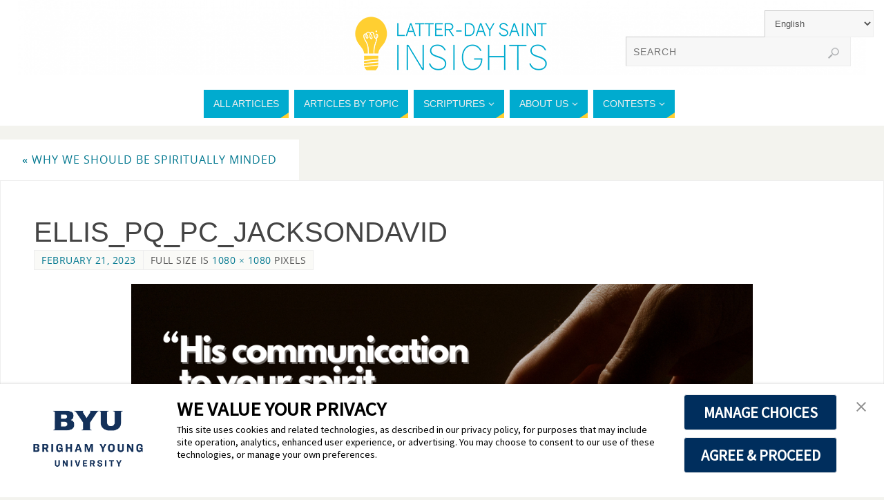

--- FILE ---
content_type: text/html; charset=UTF-8
request_url: https://latterdaysaintinsights.byu.edu/en/why-we-should-be-spiritually-minded/ellis_pq_pc_jacksondavid-2/
body_size: 17532
content:
<!DOCTYPE html>
<html lang="en-US">
<head>
<meta name="viewport" content="width=device-width, user-scalable=yes, initial-scale=1.0, minimum-scale=1.0, maximum-scale=3.0">
<meta http-equiv="Content-Type" content="text/html; charset=UTF-8" />
<link rel="profile" href="http://gmpg.org/xfn/11" />
<link rel="pingback" href="https://latterdaysaintinsights.byu.edu/xmlrpc.php" />
<meta name='robots' content='index, follow, max-image-preview:large, max-snippet:-1, max-video-preview:-1' />

	<!-- This site is optimized with the Yoast SEO plugin v26.8 - https://yoast.com/product/yoast-seo-wordpress/ -->
	<title>Ellis_PQ_PC_JacksonDavid - Latter-day Saint Insights</title>
	<link rel="canonical" href="https://latterdaysaintinsights.byu.edu/wp-content/uploads/2023/02/Ellis_PQ_PC_JacksonDavid-1.png" />
	<meta property="og:locale" content="en_US" />
	<meta property="og:type" content="article" />
	<meta property="og:title" content="Ellis_PQ_PC_JacksonDavid - Latter-day Saint Insights" />
	<meta property="og:description" content="PHOTO BY JACKSON DAVID-1" />
	<meta property="og:url" content="https://latterdaysaintinsights.byu.edu/wp-content/uploads/2023/02/Ellis_PQ_PC_JacksonDavid-1.png" />
	<meta property="og:site_name" content="Latter-day Saint Insights" />
	<meta property="article:publisher" content="https://www.facebook.com/Mormon-Insights-341941049321607/" />
	<meta property="article:modified_time" content="2023-02-21T19:22:22+00:00" />
	<meta property="og:image" content="https://latterdaysaintinsights.byu.edu/en/why-we-should-be-spiritually-minded/ellis_pq_pc_jacksondavid-2" />
	<meta property="og:image:width" content="1080" />
	<meta property="og:image:height" content="1080" />
	<meta property="og:image:type" content="image/png" />
	<script type="application/ld+json" class="yoast-schema-graph">{"@context":"https://schema.org","@graph":[{"@type":"WebPage","@id":"https://latterdaysaintinsights.byu.edu/wp-content/uploads/2023/02/Ellis_PQ_PC_JacksonDavid-1.png","url":"https://latterdaysaintinsights.byu.edu/wp-content/uploads/2023/02/Ellis_PQ_PC_JacksonDavid-1.png","name":"Ellis_PQ_PC_JacksonDavid - Latter-day Saint Insights","isPartOf":{"@id":"https://latterdaysaintinsights.byu.edu/en/#website"},"primaryImageOfPage":{"@id":"https://latterdaysaintinsights.byu.edu/wp-content/uploads/2023/02/Ellis_PQ_PC_JacksonDavid-1.png#primaryimage"},"image":{"@id":"https://latterdaysaintinsights.byu.edu/wp-content/uploads/2023/02/Ellis_PQ_PC_JacksonDavid-1.png#primaryimage"},"thumbnailUrl":"https://latterdaysaintinsights.byu.edu/wp-content/uploads/2023/02/Ellis_PQ_PC_JacksonDavid-1.png","datePublished":"2023-02-21T19:21:26+00:00","dateModified":"2023-02-21T19:22:22+00:00","breadcrumb":{"@id":"https://latterdaysaintinsights.byu.edu/wp-content/uploads/2023/02/Ellis_PQ_PC_JacksonDavid-1.png#breadcrumb"},"inLanguage":"en-US","potentialAction":[{"@type":"ReadAction","target":["https://latterdaysaintinsights.byu.edu/wp-content/uploads/2023/02/Ellis_PQ_PC_JacksonDavid-1.png"]}]},{"@type":"ImageObject","inLanguage":"en-US","@id":"https://latterdaysaintinsights.byu.edu/wp-content/uploads/2023/02/Ellis_PQ_PC_JacksonDavid-1.png#primaryimage","url":"https://latterdaysaintinsights.byu.edu/wp-content/uploads/2023/02/Ellis_PQ_PC_JacksonDavid-1.png","contentUrl":"https://latterdaysaintinsights.byu.edu/wp-content/uploads/2023/02/Ellis_PQ_PC_JacksonDavid-1.png"},{"@type":"BreadcrumbList","@id":"https://latterdaysaintinsights.byu.edu/wp-content/uploads/2023/02/Ellis_PQ_PC_JacksonDavid-1.png#breadcrumb","itemListElement":[{"@type":"ListItem","position":1,"name":"Página de inicio","item":"https://latterdaysaintinsights.byu.edu/en/"},{"@type":"ListItem","position":2,"name":"Why We Should Be Spiritually Minded","item":"https://latterdaysaintinsights.byu.edu/en/why-we-should-be-spiritually-minded/"},{"@type":"ListItem","position":3,"name":"Ellis_PQ_PC_JacksonDavid"}]},{"@type":"WebSite","@id":"https://latterdaysaintinsights.byu.edu/en/#website","url":"https://latterdaysaintinsights.byu.edu/en/","name":"Latter-day Saint Insights","description":"Need a lightbulb moment?","potentialAction":[{"@type":"SearchAction","target":{"@type":"EntryPoint","urlTemplate":"https://latterdaysaintinsights.byu.edu/en/?s={search_term_string}"},"query-input":{"@type":"PropertyValueSpecification","valueRequired":true,"valueName":"search_term_string"}}],"inLanguage":"en-US"}]}</script>
	<!-- / Yoast SEO plugin. -->


<link rel='dns-prefetch' href='//secure.gravatar.com' />
<link rel='dns-prefetch' href='//stats.wp.com' />
<link rel='dns-prefetch' href='//v0.wordpress.com' />
<link rel="alternate" type="application/rss+xml" title="Latter-day Saint Insights &raquo; Feed" href="https://latterdaysaintinsights.byu.edu/en/feed/" />
<link rel="alternate" type="application/rss+xml" title="Latter-day Saint Insights &raquo; Comments Feed" href="https://latterdaysaintinsights.byu.edu/en/comments/feed/" />
<link rel="alternate" type="application/rss+xml" title="Latter-day Saint Insights &raquo; Ellis_PQ_PC_JacksonDavid Comments Feed" href="https://latterdaysaintinsights.byu.edu/en/why-we-should-be-spiritually-minded/ellis_pq_pc_jacksondavid-2/feed/" />
<link rel="alternate" title="oEmbed (JSON)" type="application/json+oembed" href="https://latterdaysaintinsights.byu.edu/wp-json/oembed/1.0/embed?url=https%3A%2F%2Flatterdaysaintinsights.byu.edu%2Fen%2Fwhy-we-should-be-spiritually-minded%2Fellis_pq_pc_jacksondavid-2%2F&#038;lang=en" />
<link rel="alternate" title="oEmbed (XML)" type="text/xml+oembed" href="https://latterdaysaintinsights.byu.edu/wp-json/oembed/1.0/embed?url=https%3A%2F%2Flatterdaysaintinsights.byu.edu%2Fen%2Fwhy-we-should-be-spiritually-minded%2Fellis_pq_pc_jacksondavid-2%2F&#038;format=xml&#038;lang=en" />
		<!-- This site uses the Google Analytics by ExactMetrics plugin v8.11.1 - Using Analytics tracking - https://www.exactmetrics.com/ -->
							<script src="//www.googletagmanager.com/gtag/js?id=G-95LVH2923N"  data-cfasync="false" data-wpfc-render="false" type="text/javascript" async></script>
			<script data-cfasync="false" data-wpfc-render="false" type="text/javascript">
				var em_version = '8.11.1';
				var em_track_user = true;
				var em_no_track_reason = '';
								var ExactMetricsDefaultLocations = {"page_location":"https:\/\/latterdaysaintinsights.byu.edu\/en\/why-we-should-be-spiritually-minded\/ellis_pq_pc_jacksondavid-2\/"};
								if ( typeof ExactMetricsPrivacyGuardFilter === 'function' ) {
					var ExactMetricsLocations = (typeof ExactMetricsExcludeQuery === 'object') ? ExactMetricsPrivacyGuardFilter( ExactMetricsExcludeQuery ) : ExactMetricsPrivacyGuardFilter( ExactMetricsDefaultLocations );
				} else {
					var ExactMetricsLocations = (typeof ExactMetricsExcludeQuery === 'object') ? ExactMetricsExcludeQuery : ExactMetricsDefaultLocations;
				}

								var disableStrs = [
										'ga-disable-G-95LVH2923N',
									];

				/* Function to detect opted out users */
				function __gtagTrackerIsOptedOut() {
					for (var index = 0; index < disableStrs.length; index++) {
						if (document.cookie.indexOf(disableStrs[index] + '=true') > -1) {
							return true;
						}
					}

					return false;
				}

				/* Disable tracking if the opt-out cookie exists. */
				if (__gtagTrackerIsOptedOut()) {
					for (var index = 0; index < disableStrs.length; index++) {
						window[disableStrs[index]] = true;
					}
				}

				/* Opt-out function */
				function __gtagTrackerOptout() {
					for (var index = 0; index < disableStrs.length; index++) {
						document.cookie = disableStrs[index] + '=true; expires=Thu, 31 Dec 2099 23:59:59 UTC; path=/';
						window[disableStrs[index]] = true;
					}
				}

				if ('undefined' === typeof gaOptout) {
					function gaOptout() {
						__gtagTrackerOptout();
					}
				}
								window.dataLayer = window.dataLayer || [];

				window.ExactMetricsDualTracker = {
					helpers: {},
					trackers: {},
				};
				if (em_track_user) {
					function __gtagDataLayer() {
						dataLayer.push(arguments);
					}

					function __gtagTracker(type, name, parameters) {
						if (!parameters) {
							parameters = {};
						}

						if (parameters.send_to) {
							__gtagDataLayer.apply(null, arguments);
							return;
						}

						if (type === 'event') {
														parameters.send_to = exactmetrics_frontend.v4_id;
							var hookName = name;
							if (typeof parameters['event_category'] !== 'undefined') {
								hookName = parameters['event_category'] + ':' + name;
							}

							if (typeof ExactMetricsDualTracker.trackers[hookName] !== 'undefined') {
								ExactMetricsDualTracker.trackers[hookName](parameters);
							} else {
								__gtagDataLayer('event', name, parameters);
							}
							
						} else {
							__gtagDataLayer.apply(null, arguments);
						}
					}

					__gtagTracker('js', new Date());
					__gtagTracker('set', {
						'developer_id.dNDMyYj': true,
											});
					if ( ExactMetricsLocations.page_location ) {
						__gtagTracker('set', ExactMetricsLocations);
					}
										__gtagTracker('config', 'G-95LVH2923N', {"forceSSL":"true"} );
										window.gtag = __gtagTracker;										(function () {
						/* https://developers.google.com/analytics/devguides/collection/analyticsjs/ */
						/* ga and __gaTracker compatibility shim. */
						var noopfn = function () {
							return null;
						};
						var newtracker = function () {
							return new Tracker();
						};
						var Tracker = function () {
							return null;
						};
						var p = Tracker.prototype;
						p.get = noopfn;
						p.set = noopfn;
						p.send = function () {
							var args = Array.prototype.slice.call(arguments);
							args.unshift('send');
							__gaTracker.apply(null, args);
						};
						var __gaTracker = function () {
							var len = arguments.length;
							if (len === 0) {
								return;
							}
							var f = arguments[len - 1];
							if (typeof f !== 'object' || f === null || typeof f.hitCallback !== 'function') {
								if ('send' === arguments[0]) {
									var hitConverted, hitObject = false, action;
									if ('event' === arguments[1]) {
										if ('undefined' !== typeof arguments[3]) {
											hitObject = {
												'eventAction': arguments[3],
												'eventCategory': arguments[2],
												'eventLabel': arguments[4],
												'value': arguments[5] ? arguments[5] : 1,
											}
										}
									}
									if ('pageview' === arguments[1]) {
										if ('undefined' !== typeof arguments[2]) {
											hitObject = {
												'eventAction': 'page_view',
												'page_path': arguments[2],
											}
										}
									}
									if (typeof arguments[2] === 'object') {
										hitObject = arguments[2];
									}
									if (typeof arguments[5] === 'object') {
										Object.assign(hitObject, arguments[5]);
									}
									if ('undefined' !== typeof arguments[1].hitType) {
										hitObject = arguments[1];
										if ('pageview' === hitObject.hitType) {
											hitObject.eventAction = 'page_view';
										}
									}
									if (hitObject) {
										action = 'timing' === arguments[1].hitType ? 'timing_complete' : hitObject.eventAction;
										hitConverted = mapArgs(hitObject);
										__gtagTracker('event', action, hitConverted);
									}
								}
								return;
							}

							function mapArgs(args) {
								var arg, hit = {};
								var gaMap = {
									'eventCategory': 'event_category',
									'eventAction': 'event_action',
									'eventLabel': 'event_label',
									'eventValue': 'event_value',
									'nonInteraction': 'non_interaction',
									'timingCategory': 'event_category',
									'timingVar': 'name',
									'timingValue': 'value',
									'timingLabel': 'event_label',
									'page': 'page_path',
									'location': 'page_location',
									'title': 'page_title',
									'referrer' : 'page_referrer',
								};
								for (arg in args) {
																		if (!(!args.hasOwnProperty(arg) || !gaMap.hasOwnProperty(arg))) {
										hit[gaMap[arg]] = args[arg];
									} else {
										hit[arg] = args[arg];
									}
								}
								return hit;
							}

							try {
								f.hitCallback();
							} catch (ex) {
							}
						};
						__gaTracker.create = newtracker;
						__gaTracker.getByName = newtracker;
						__gaTracker.getAll = function () {
							return [];
						};
						__gaTracker.remove = noopfn;
						__gaTracker.loaded = true;
						window['__gaTracker'] = __gaTracker;
					})();
									} else {
										console.log("");
					(function () {
						function __gtagTracker() {
							return null;
						}

						window['__gtagTracker'] = __gtagTracker;
						window['gtag'] = __gtagTracker;
					})();
									}
			</script>
							<!-- / Google Analytics by ExactMetrics -->
				<!-- This site uses the Google Analytics by MonsterInsights plugin v9.11.1 - Using Analytics tracking - https://www.monsterinsights.com/ -->
							<script src="//www.googletagmanager.com/gtag/js?id=G-0RZ7JS6E87"  data-cfasync="false" data-wpfc-render="false" type="text/javascript" async></script>
			<script data-cfasync="false" data-wpfc-render="false" type="text/javascript">
				var mi_version = '9.11.1';
				var mi_track_user = true;
				var mi_no_track_reason = '';
								var MonsterInsightsDefaultLocations = {"page_location":"https:\/\/latterdaysaintinsights.byu.edu\/en\/why-we-should-be-spiritually-minded\/ellis_pq_pc_jacksondavid-2\/"};
								if ( typeof MonsterInsightsPrivacyGuardFilter === 'function' ) {
					var MonsterInsightsLocations = (typeof MonsterInsightsExcludeQuery === 'object') ? MonsterInsightsPrivacyGuardFilter( MonsterInsightsExcludeQuery ) : MonsterInsightsPrivacyGuardFilter( MonsterInsightsDefaultLocations );
				} else {
					var MonsterInsightsLocations = (typeof MonsterInsightsExcludeQuery === 'object') ? MonsterInsightsExcludeQuery : MonsterInsightsDefaultLocations;
				}

								var disableStrs = [
										'ga-disable-G-0RZ7JS6E87',
									];

				/* Function to detect opted out users */
				function __gtagTrackerIsOptedOut() {
					for (var index = 0; index < disableStrs.length; index++) {
						if (document.cookie.indexOf(disableStrs[index] + '=true') > -1) {
							return true;
						}
					}

					return false;
				}

				/* Disable tracking if the opt-out cookie exists. */
				if (__gtagTrackerIsOptedOut()) {
					for (var index = 0; index < disableStrs.length; index++) {
						window[disableStrs[index]] = true;
					}
				}

				/* Opt-out function */
				function __gtagTrackerOptout() {
					for (var index = 0; index < disableStrs.length; index++) {
						document.cookie = disableStrs[index] + '=true; expires=Thu, 31 Dec 2099 23:59:59 UTC; path=/';
						window[disableStrs[index]] = true;
					}
				}

				if ('undefined' === typeof gaOptout) {
					function gaOptout() {
						__gtagTrackerOptout();
					}
				}
								window.dataLayer = window.dataLayer || [];

				window.MonsterInsightsDualTracker = {
					helpers: {},
					trackers: {},
				};
				if (mi_track_user) {
					function __gtagDataLayer() {
						dataLayer.push(arguments);
					}

					function __gtagTracker(type, name, parameters) {
						if (!parameters) {
							parameters = {};
						}

						if (parameters.send_to) {
							__gtagDataLayer.apply(null, arguments);
							return;
						}

						if (type === 'event') {
														parameters.send_to = monsterinsights_frontend.v4_id;
							var hookName = name;
							if (typeof parameters['event_category'] !== 'undefined') {
								hookName = parameters['event_category'] + ':' + name;
							}

							if (typeof MonsterInsightsDualTracker.trackers[hookName] !== 'undefined') {
								MonsterInsightsDualTracker.trackers[hookName](parameters);
							} else {
								__gtagDataLayer('event', name, parameters);
							}
							
						} else {
							__gtagDataLayer.apply(null, arguments);
						}
					}

					__gtagTracker('js', new Date());
					__gtagTracker('set', {
						'developer_id.dZGIzZG': true,
											});
					if ( MonsterInsightsLocations.page_location ) {
						__gtagTracker('set', MonsterInsightsLocations);
					}
										__gtagTracker('config', 'G-0RZ7JS6E87', {"forceSSL":"true"} );
										window.gtag = __gtagTracker;										(function () {
						/* https://developers.google.com/analytics/devguides/collection/analyticsjs/ */
						/* ga and __gaTracker compatibility shim. */
						var noopfn = function () {
							return null;
						};
						var newtracker = function () {
							return new Tracker();
						};
						var Tracker = function () {
							return null;
						};
						var p = Tracker.prototype;
						p.get = noopfn;
						p.set = noopfn;
						p.send = function () {
							var args = Array.prototype.slice.call(arguments);
							args.unshift('send');
							__gaTracker.apply(null, args);
						};
						var __gaTracker = function () {
							var len = arguments.length;
							if (len === 0) {
								return;
							}
							var f = arguments[len - 1];
							if (typeof f !== 'object' || f === null || typeof f.hitCallback !== 'function') {
								if ('send' === arguments[0]) {
									var hitConverted, hitObject = false, action;
									if ('event' === arguments[1]) {
										if ('undefined' !== typeof arguments[3]) {
											hitObject = {
												'eventAction': arguments[3],
												'eventCategory': arguments[2],
												'eventLabel': arguments[4],
												'value': arguments[5] ? arguments[5] : 1,
											}
										}
									}
									if ('pageview' === arguments[1]) {
										if ('undefined' !== typeof arguments[2]) {
											hitObject = {
												'eventAction': 'page_view',
												'page_path': arguments[2],
											}
										}
									}
									if (typeof arguments[2] === 'object') {
										hitObject = arguments[2];
									}
									if (typeof arguments[5] === 'object') {
										Object.assign(hitObject, arguments[5]);
									}
									if ('undefined' !== typeof arguments[1].hitType) {
										hitObject = arguments[1];
										if ('pageview' === hitObject.hitType) {
											hitObject.eventAction = 'page_view';
										}
									}
									if (hitObject) {
										action = 'timing' === arguments[1].hitType ? 'timing_complete' : hitObject.eventAction;
										hitConverted = mapArgs(hitObject);
										__gtagTracker('event', action, hitConverted);
									}
								}
								return;
							}

							function mapArgs(args) {
								var arg, hit = {};
								var gaMap = {
									'eventCategory': 'event_category',
									'eventAction': 'event_action',
									'eventLabel': 'event_label',
									'eventValue': 'event_value',
									'nonInteraction': 'non_interaction',
									'timingCategory': 'event_category',
									'timingVar': 'name',
									'timingValue': 'value',
									'timingLabel': 'event_label',
									'page': 'page_path',
									'location': 'page_location',
									'title': 'page_title',
									'referrer' : 'page_referrer',
								};
								for (arg in args) {
																		if (!(!args.hasOwnProperty(arg) || !gaMap.hasOwnProperty(arg))) {
										hit[gaMap[arg]] = args[arg];
									} else {
										hit[arg] = args[arg];
									}
								}
								return hit;
							}

							try {
								f.hitCallback();
							} catch (ex) {
							}
						};
						__gaTracker.create = newtracker;
						__gaTracker.getByName = newtracker;
						__gaTracker.getAll = function () {
							return [];
						};
						__gaTracker.remove = noopfn;
						__gaTracker.loaded = true;
						window['__gaTracker'] = __gaTracker;
					})();
									} else {
										console.log("");
					(function () {
						function __gtagTracker() {
							return null;
						}

						window['__gtagTracker'] = __gtagTracker;
						window['gtag'] = __gtagTracker;
					})();
									}
			</script>
							<!-- / Google Analytics by MonsterInsights -->
		<style id='wp-img-auto-sizes-contain-inline-css' type='text/css'>
img:is([sizes=auto i],[sizes^="auto," i]){contain-intrinsic-size:3000px 1500px}
/*# sourceURL=wp-img-auto-sizes-contain-inline-css */
</style>
<link rel='stylesheet' id='simple_tooltips_style-css' href='https://latterdaysaintinsights.byu.edu/wp-content/plugins/simple-tooltips/zebra_tooltips.css?ver=6.9' type='text/css' media='all' />
<style id='wp-emoji-styles-inline-css' type='text/css'>

	img.wp-smiley, img.emoji {
		display: inline !important;
		border: none !important;
		box-shadow: none !important;
		height: 1em !important;
		width: 1em !important;
		margin: 0 0.07em !important;
		vertical-align: -0.1em !important;
		background: none !important;
		padding: 0 !important;
	}
/*# sourceURL=wp-emoji-styles-inline-css */
</style>
<style id='wp-block-library-inline-css' type='text/css'>
:root{--wp-block-synced-color:#7a00df;--wp-block-synced-color--rgb:122,0,223;--wp-bound-block-color:var(--wp-block-synced-color);--wp-editor-canvas-background:#ddd;--wp-admin-theme-color:#007cba;--wp-admin-theme-color--rgb:0,124,186;--wp-admin-theme-color-darker-10:#006ba1;--wp-admin-theme-color-darker-10--rgb:0,107,160.5;--wp-admin-theme-color-darker-20:#005a87;--wp-admin-theme-color-darker-20--rgb:0,90,135;--wp-admin-border-width-focus:2px}@media (min-resolution:192dpi){:root{--wp-admin-border-width-focus:1.5px}}.wp-element-button{cursor:pointer}:root .has-very-light-gray-background-color{background-color:#eee}:root .has-very-dark-gray-background-color{background-color:#313131}:root .has-very-light-gray-color{color:#eee}:root .has-very-dark-gray-color{color:#313131}:root .has-vivid-green-cyan-to-vivid-cyan-blue-gradient-background{background:linear-gradient(135deg,#00d084,#0693e3)}:root .has-purple-crush-gradient-background{background:linear-gradient(135deg,#34e2e4,#4721fb 50%,#ab1dfe)}:root .has-hazy-dawn-gradient-background{background:linear-gradient(135deg,#faaca8,#dad0ec)}:root .has-subdued-olive-gradient-background{background:linear-gradient(135deg,#fafae1,#67a671)}:root .has-atomic-cream-gradient-background{background:linear-gradient(135deg,#fdd79a,#004a59)}:root .has-nightshade-gradient-background{background:linear-gradient(135deg,#330968,#31cdcf)}:root .has-midnight-gradient-background{background:linear-gradient(135deg,#020381,#2874fc)}:root{--wp--preset--font-size--normal:16px;--wp--preset--font-size--huge:42px}.has-regular-font-size{font-size:1em}.has-larger-font-size{font-size:2.625em}.has-normal-font-size{font-size:var(--wp--preset--font-size--normal)}.has-huge-font-size{font-size:var(--wp--preset--font-size--huge)}.has-text-align-center{text-align:center}.has-text-align-left{text-align:left}.has-text-align-right{text-align:right}.has-fit-text{white-space:nowrap!important}#end-resizable-editor-section{display:none}.aligncenter{clear:both}.items-justified-left{justify-content:flex-start}.items-justified-center{justify-content:center}.items-justified-right{justify-content:flex-end}.items-justified-space-between{justify-content:space-between}.screen-reader-text{border:0;clip-path:inset(50%);height:1px;margin:-1px;overflow:hidden;padding:0;position:absolute;width:1px;word-wrap:normal!important}.screen-reader-text:focus{background-color:#ddd;clip-path:none;color:#444;display:block;font-size:1em;height:auto;left:5px;line-height:normal;padding:15px 23px 14px;text-decoration:none;top:5px;width:auto;z-index:100000}html :where(.has-border-color){border-style:solid}html :where([style*=border-top-color]){border-top-style:solid}html :where([style*=border-right-color]){border-right-style:solid}html :where([style*=border-bottom-color]){border-bottom-style:solid}html :where([style*=border-left-color]){border-left-style:solid}html :where([style*=border-width]){border-style:solid}html :where([style*=border-top-width]){border-top-style:solid}html :where([style*=border-right-width]){border-right-style:solid}html :where([style*=border-bottom-width]){border-bottom-style:solid}html :where([style*=border-left-width]){border-left-style:solid}html :where(img[class*=wp-image-]){height:auto;max-width:100%}:where(figure){margin:0 0 1em}html :where(.is-position-sticky){--wp-admin--admin-bar--position-offset:var(--wp-admin--admin-bar--height,0px)}@media screen and (max-width:600px){html :where(.is-position-sticky){--wp-admin--admin-bar--position-offset:0px}}

/*# sourceURL=wp-block-library-inline-css */
</style><style id='global-styles-inline-css' type='text/css'>
:root{--wp--preset--aspect-ratio--square: 1;--wp--preset--aspect-ratio--4-3: 4/3;--wp--preset--aspect-ratio--3-4: 3/4;--wp--preset--aspect-ratio--3-2: 3/2;--wp--preset--aspect-ratio--2-3: 2/3;--wp--preset--aspect-ratio--16-9: 16/9;--wp--preset--aspect-ratio--9-16: 9/16;--wp--preset--color--black: #000000;--wp--preset--color--cyan-bluish-gray: #abb8c3;--wp--preset--color--white: #ffffff;--wp--preset--color--pale-pink: #f78da7;--wp--preset--color--vivid-red: #cf2e2e;--wp--preset--color--luminous-vivid-orange: #ff6900;--wp--preset--color--luminous-vivid-amber: #fcb900;--wp--preset--color--light-green-cyan: #7bdcb5;--wp--preset--color--vivid-green-cyan: #00d084;--wp--preset--color--pale-cyan-blue: #8ed1fc;--wp--preset--color--vivid-cyan-blue: #0693e3;--wp--preset--color--vivid-purple: #9b51e0;--wp--preset--gradient--vivid-cyan-blue-to-vivid-purple: linear-gradient(135deg,rgb(6,147,227) 0%,rgb(155,81,224) 100%);--wp--preset--gradient--light-green-cyan-to-vivid-green-cyan: linear-gradient(135deg,rgb(122,220,180) 0%,rgb(0,208,130) 100%);--wp--preset--gradient--luminous-vivid-amber-to-luminous-vivid-orange: linear-gradient(135deg,rgb(252,185,0) 0%,rgb(255,105,0) 100%);--wp--preset--gradient--luminous-vivid-orange-to-vivid-red: linear-gradient(135deg,rgb(255,105,0) 0%,rgb(207,46,46) 100%);--wp--preset--gradient--very-light-gray-to-cyan-bluish-gray: linear-gradient(135deg,rgb(238,238,238) 0%,rgb(169,184,195) 100%);--wp--preset--gradient--cool-to-warm-spectrum: linear-gradient(135deg,rgb(74,234,220) 0%,rgb(151,120,209) 20%,rgb(207,42,186) 40%,rgb(238,44,130) 60%,rgb(251,105,98) 80%,rgb(254,248,76) 100%);--wp--preset--gradient--blush-light-purple: linear-gradient(135deg,rgb(255,206,236) 0%,rgb(152,150,240) 100%);--wp--preset--gradient--blush-bordeaux: linear-gradient(135deg,rgb(254,205,165) 0%,rgb(254,45,45) 50%,rgb(107,0,62) 100%);--wp--preset--gradient--luminous-dusk: linear-gradient(135deg,rgb(255,203,112) 0%,rgb(199,81,192) 50%,rgb(65,88,208) 100%);--wp--preset--gradient--pale-ocean: linear-gradient(135deg,rgb(255,245,203) 0%,rgb(182,227,212) 50%,rgb(51,167,181) 100%);--wp--preset--gradient--electric-grass: linear-gradient(135deg,rgb(202,248,128) 0%,rgb(113,206,126) 100%);--wp--preset--gradient--midnight: linear-gradient(135deg,rgb(2,3,129) 0%,rgb(40,116,252) 100%);--wp--preset--font-size--small: 13px;--wp--preset--font-size--medium: 20px;--wp--preset--font-size--large: 36px;--wp--preset--font-size--x-large: 42px;--wp--preset--spacing--20: 0.44rem;--wp--preset--spacing--30: 0.67rem;--wp--preset--spacing--40: 1rem;--wp--preset--spacing--50: 1.5rem;--wp--preset--spacing--60: 2.25rem;--wp--preset--spacing--70: 3.38rem;--wp--preset--spacing--80: 5.06rem;--wp--preset--shadow--natural: 6px 6px 9px rgba(0, 0, 0, 0.2);--wp--preset--shadow--deep: 12px 12px 50px rgba(0, 0, 0, 0.4);--wp--preset--shadow--sharp: 6px 6px 0px rgba(0, 0, 0, 0.2);--wp--preset--shadow--outlined: 6px 6px 0px -3px rgb(255, 255, 255), 6px 6px rgb(0, 0, 0);--wp--preset--shadow--crisp: 6px 6px 0px rgb(0, 0, 0);}:where(.is-layout-flex){gap: 0.5em;}:where(.is-layout-grid){gap: 0.5em;}body .is-layout-flex{display: flex;}.is-layout-flex{flex-wrap: wrap;align-items: center;}.is-layout-flex > :is(*, div){margin: 0;}body .is-layout-grid{display: grid;}.is-layout-grid > :is(*, div){margin: 0;}:where(.wp-block-columns.is-layout-flex){gap: 2em;}:where(.wp-block-columns.is-layout-grid){gap: 2em;}:where(.wp-block-post-template.is-layout-flex){gap: 1.25em;}:where(.wp-block-post-template.is-layout-grid){gap: 1.25em;}.has-black-color{color: var(--wp--preset--color--black) !important;}.has-cyan-bluish-gray-color{color: var(--wp--preset--color--cyan-bluish-gray) !important;}.has-white-color{color: var(--wp--preset--color--white) !important;}.has-pale-pink-color{color: var(--wp--preset--color--pale-pink) !important;}.has-vivid-red-color{color: var(--wp--preset--color--vivid-red) !important;}.has-luminous-vivid-orange-color{color: var(--wp--preset--color--luminous-vivid-orange) !important;}.has-luminous-vivid-amber-color{color: var(--wp--preset--color--luminous-vivid-amber) !important;}.has-light-green-cyan-color{color: var(--wp--preset--color--light-green-cyan) !important;}.has-vivid-green-cyan-color{color: var(--wp--preset--color--vivid-green-cyan) !important;}.has-pale-cyan-blue-color{color: var(--wp--preset--color--pale-cyan-blue) !important;}.has-vivid-cyan-blue-color{color: var(--wp--preset--color--vivid-cyan-blue) !important;}.has-vivid-purple-color{color: var(--wp--preset--color--vivid-purple) !important;}.has-black-background-color{background-color: var(--wp--preset--color--black) !important;}.has-cyan-bluish-gray-background-color{background-color: var(--wp--preset--color--cyan-bluish-gray) !important;}.has-white-background-color{background-color: var(--wp--preset--color--white) !important;}.has-pale-pink-background-color{background-color: var(--wp--preset--color--pale-pink) !important;}.has-vivid-red-background-color{background-color: var(--wp--preset--color--vivid-red) !important;}.has-luminous-vivid-orange-background-color{background-color: var(--wp--preset--color--luminous-vivid-orange) !important;}.has-luminous-vivid-amber-background-color{background-color: var(--wp--preset--color--luminous-vivid-amber) !important;}.has-light-green-cyan-background-color{background-color: var(--wp--preset--color--light-green-cyan) !important;}.has-vivid-green-cyan-background-color{background-color: var(--wp--preset--color--vivid-green-cyan) !important;}.has-pale-cyan-blue-background-color{background-color: var(--wp--preset--color--pale-cyan-blue) !important;}.has-vivid-cyan-blue-background-color{background-color: var(--wp--preset--color--vivid-cyan-blue) !important;}.has-vivid-purple-background-color{background-color: var(--wp--preset--color--vivid-purple) !important;}.has-black-border-color{border-color: var(--wp--preset--color--black) !important;}.has-cyan-bluish-gray-border-color{border-color: var(--wp--preset--color--cyan-bluish-gray) !important;}.has-white-border-color{border-color: var(--wp--preset--color--white) !important;}.has-pale-pink-border-color{border-color: var(--wp--preset--color--pale-pink) !important;}.has-vivid-red-border-color{border-color: var(--wp--preset--color--vivid-red) !important;}.has-luminous-vivid-orange-border-color{border-color: var(--wp--preset--color--luminous-vivid-orange) !important;}.has-luminous-vivid-amber-border-color{border-color: var(--wp--preset--color--luminous-vivid-amber) !important;}.has-light-green-cyan-border-color{border-color: var(--wp--preset--color--light-green-cyan) !important;}.has-vivid-green-cyan-border-color{border-color: var(--wp--preset--color--vivid-green-cyan) !important;}.has-pale-cyan-blue-border-color{border-color: var(--wp--preset--color--pale-cyan-blue) !important;}.has-vivid-cyan-blue-border-color{border-color: var(--wp--preset--color--vivid-cyan-blue) !important;}.has-vivid-purple-border-color{border-color: var(--wp--preset--color--vivid-purple) !important;}.has-vivid-cyan-blue-to-vivid-purple-gradient-background{background: var(--wp--preset--gradient--vivid-cyan-blue-to-vivid-purple) !important;}.has-light-green-cyan-to-vivid-green-cyan-gradient-background{background: var(--wp--preset--gradient--light-green-cyan-to-vivid-green-cyan) !important;}.has-luminous-vivid-amber-to-luminous-vivid-orange-gradient-background{background: var(--wp--preset--gradient--luminous-vivid-amber-to-luminous-vivid-orange) !important;}.has-luminous-vivid-orange-to-vivid-red-gradient-background{background: var(--wp--preset--gradient--luminous-vivid-orange-to-vivid-red) !important;}.has-very-light-gray-to-cyan-bluish-gray-gradient-background{background: var(--wp--preset--gradient--very-light-gray-to-cyan-bluish-gray) !important;}.has-cool-to-warm-spectrum-gradient-background{background: var(--wp--preset--gradient--cool-to-warm-spectrum) !important;}.has-blush-light-purple-gradient-background{background: var(--wp--preset--gradient--blush-light-purple) !important;}.has-blush-bordeaux-gradient-background{background: var(--wp--preset--gradient--blush-bordeaux) !important;}.has-luminous-dusk-gradient-background{background: var(--wp--preset--gradient--luminous-dusk) !important;}.has-pale-ocean-gradient-background{background: var(--wp--preset--gradient--pale-ocean) !important;}.has-electric-grass-gradient-background{background: var(--wp--preset--gradient--electric-grass) !important;}.has-midnight-gradient-background{background: var(--wp--preset--gradient--midnight) !important;}.has-small-font-size{font-size: var(--wp--preset--font-size--small) !important;}.has-medium-font-size{font-size: var(--wp--preset--font-size--medium) !important;}.has-large-font-size{font-size: var(--wp--preset--font-size--large) !important;}.has-x-large-font-size{font-size: var(--wp--preset--font-size--x-large) !important;}
/*# sourceURL=global-styles-inline-css */
</style>

<style id='classic-theme-styles-inline-css' type='text/css'>
/*! This file is auto-generated */
.wp-block-button__link{color:#fff;background-color:#32373c;border-radius:9999px;box-shadow:none;text-decoration:none;padding:calc(.667em + 2px) calc(1.333em + 2px);font-size:1.125em}.wp-block-file__button{background:#32373c;color:#fff;text-decoration:none}
/*# sourceURL=/wp-includes/css/classic-themes.min.css */
</style>
<link rel='stylesheet' id='gt_shortcodes_styles-css' href='https://latterdaysaintinsights.byu.edu/wp-content/plugins/gt-shortcodes/includes/css/gt_shortcodes_style.css?ver=6.9' type='text/css' media='all' />
<link rel='stylesheet' id='parabola-style-css' href='https://latterdaysaintinsights.byu.edu/wp-content/themes/parabola/style.css?ver=6.9' type='text/css' media='all' />
<style id='parabola-style-inline-css' type='text/css'>
#header, #main, .topmenu, #colophon, #footer2-inner { max-width: 1360px; } #container.one-column { } #container.two-columns-right #secondary { width:290px; float:right; } #container.two-columns-right #content { width:1050px; float:left; } /*fallback*/ #container.two-columns-right #content { width:calc(100% - 310px); float:left; } #container.two-columns-left #primary { width:290px; float:left; } #container.two-columns-left #content { width:1050px; float:right; } /*fallback*/ #container.two-columns-left #content { width:-moz-calc(100% - 310px); float:right; width:-webkit-calc(100% - 310px); width:calc(100% - 310px); } #container.three-columns-right .sidey { width:145px; float:left; } #container.three-columns-right #primary { margin-left:20px; margin-right:20px; } #container.three-columns-right #content { width:1030px; float:left; } /*fallback*/ #container.three-columns-right #content { width:-moz-calc(100% - 330px); float:left; width:-webkit-calc(100% - 330px); width:calc(100% - 330px);} #container.three-columns-left .sidey { width:145px; float:left; } #container.three-columns-left #secondary {margin-left:20px; margin-right:20px; } #container.three-columns-left #content { width:1030px; float:right;} /*fallback*/ #container.three-columns-left #content { width:-moz-calc(100% - 330px); float:right; width:-webkit-calc(100% - 330px); width:calc(100% - 330px); } #container.three-columns-sided .sidey { width:145px; float:left; } #container.three-columns-sided #secondary { float:right; } #container.three-columns-sided #content { width:1030px; float:right; /*fallback*/ width:-moz-calc(100% - 330px); float:right; width:-webkit-calc(100% - 330px); float:right; width:calc(100% - 330px); float:right; margin: 0 165px 0 -1360px; } body { font-family: "Open Sans"; } #content h1.entry-title a, #content h2.entry-title a, #content h1.entry-title , #content h2.entry-title, #frontpage .nivo-caption h3, .column-header-image, .column-header-noimage, .columnmore { font-family: "Gill Sans", Calibri, "Trebuchet MS", sans-serif; } .widget-title, .widget-title a { line-height: normal; font-family: "Gill Sans", Calibri, "Trebuchet MS", sans-serif; } .entry-content h1, .entry-content h2, .entry-content h3, .entry-content h4, .entry-content h5, .entry-content h6, h3#comments-title, #comments #reply-title { font-family: "Gill Sans", Calibri, "Trebuchet MS", sans-serif; } #site-title span a { font-family: "Gill Sans", Calibri, "Trebuchet MS", sans-serif; } #access ul li a, #access ul li a span { font-family: "Gill Sans", Calibri, "Trebuchet MS", sans-serif; } body { color: #555555; background-color: #F3F3EE } a { color: #00778F; } a:hover { color: #000000; } #header-full { background-color: #FFFFFF; } #site-title span a { color:#00ABCF; } #site-description { color:#999999; background-color: rgba(255,255,255,0.3); padding-left: 6px; } .socials a { background-color: #FFCF31; } .socials .socials-hover { background-color: #00ABCF; } .breadcrumbs:before { border-color: transparent transparent transparent #555555; } #access a, #nav-toggle span { color: #EEEEEE; background-color: #00ABCF; } @media (max-width: 650px) { #access, #nav-toggle { background-color: #00ABCF; } } #access a:hover { color: #FFCF31; background-color: #666666; } #access > .menu > ul > li > a:after, #access > .menu > ul ul:after { border-color: transparent transparent #FFCF31 transparent; } #access ul li:hover a:after { border-bottom-color:#00ABCF;} #access ul li.current_page_item > a, #access ul li.current-menu-item > a, /*#access ul li.current_page_parent > a, #access ul li.current-menu-parent > a,*/ #access ul li.current_page_ancestor > a, #access ul li.current-menu-ancestor > a { color: #FFFFFF; background-color: #000000; } #access ul li.current_page_item > a:hover, #access ul li.current-menu-item > a:hover, /*#access ul li.current_page_parent > a:hover, #access ul li.current-menu-parent > a:hover,*/ #access ul li.current_page_ancestor > a:hover, #access ul li.current-menu-ancestor > a:hover { color: #FFCF31; } #access ul ul { box-shadow: 3px 3px 0 rgba(68,68,68,0.3); } .topmenu ul li { background-color: #00ABCF; } .topmenu ul li a { color: ; } .topmenu ul li a:after { border-color: #FFCF31 transparent transparent transparent; } .topmenu ul li a:hover:after {border-top-color:#00ABCF} .topmenu ul li a:hover { color: #00ABCF; background-color: ; } div.post, div.page, div.hentry, div.product, div[class^='post-'], #comments, .comments, .column-text, .column-image, #srights, #slefts, #front-text3, #front-text4, .page-title, .page-header, article.post, article.page, article.hentry, .contentsearch, #author-info, #nav-below, .yoyo > li, .woocommerce #mainwoo { background-color: #FFFFFF; } div.post, div.page, div.hentry, .sidey .widget-container, #comments, .commentlist .comment-body, article.post, article.page, article.hentry, #nav-below, .page-header, .yoyo > li, #front-text3, #front-text4 { border-color: #EEEEEE; } #author-info, #entry-author-info { border-color: #F7F7F7; } #entry-author-info #author-avatar, #author-info #author-avatar { border-color: #EEEEEE; } article.sticky:hover { border-color: rgba(0,171,207,.6); } .sidey .widget-container { color: #333333; background-color: #FFFFFF; } .sidey .widget-title { color: #FFFFFF; background-color: #444444; } .sidey .widget-title:after { border-color: transparent transparent #FFCF31; } .sidey .widget-container a { color: #00778F; } .sidey .widget-container a:hover { color: #000000; } .entry-content h1, .entry-content h2, .entry-content h3, .entry-content h4, .entry-content h5, .entry-content h6 { color: #444444; } .entry-title, .entry-title a, .page-title { color: #444444; } .entry-title a:hover { color: #000000; } #content h3.entry-format { color: #EEEEEE; background-color: #00ABCF; border-color: #00ABCF; } #content h3.entry-format { color: #EEEEEE; background-color: #00ABCF; border-color: #00ABCF; } .comments-link { background-color: #F7F7F7; } .comments-link:before { border-color: #F7F7F7 transparent transparent; } #footer { color: #AAAAAA; background-color: #000000; } #footer2 { color: #AAAAAA; background-color: #FFFFFF; border-color:rgba(255,255,255,.1); } #footer a { color: #00778F; } #footer a:hover { color: #000000; } #footer2 a { color: #00778F; } #footer2 a:hover { color: #000000; } #footer .widget-container { color: #333333; background-color: #FFFFFF; } #footer .widget-title { color: #FFFFFF; background-color: #444444; } #footer .widget-title:after { border-color: transparent transparent #FFCF31; } .footermenu ul li a:after { border-color: transparent transparent #FFCF31 transparent; } a.continue-reading-link { color:#EEEEEE !important; background:#00ABCF; border-color:#EEEEEE; } a.continue-reading-link:hover { background-color:#FFCF31; } .button, #respond .form-submit input#submit { background-color: #F7F7F7; border-color: #EEEEEE; } .button:hover, #respond .form-submit input#submit:hover { border-color: #CCCCCC; } .entry-content tr th, .entry-content thead th { color: #FFFFFF; background-color: #444444; } .entry-content fieldset, .entry-content tr td { border-color: #CCCCCC; } hr { background-color: #CCCCCC; } input[type="text"], input[type="password"], input[type="email"], textarea, select, input[type="color"],input[type="date"],input[type="datetime"],input[type="datetime-local"],input[type="month"],input[type="number"],input[type="range"], input[type="search"],input[type="tel"],input[type="time"],input[type="url"],input[type="week"] { background-color: #F7F7F7; border-color: #CCCCCC #EEEEEE #EEEEEE #CCCCCC; color: #555555; } input[type="submit"], input[type="reset"] { color: #555555; background-color: #F7F7F7; border-color: #EEEEEE;} input[type="text"]:hover, input[type="password"]:hover, input[type="email"]:hover, textarea:hover, input[type="color"]:hover, input[type="date"]:hover, input[type="datetime"]:hover, input[type="datetime-local"]:hover, input[type="month"]:hover, input[type="number"]:hover, input[type="range"]:hover, input[type="search"]:hover, input[type="tel"]:hover, input[type="time"]:hover, input[type="url"]:hover, input[type="week"]:hover { background-color: rgb(247,247,247); background-color: rgba(247,247,247,0.4); } .entry-content code { border-color: #CCCCCC; background-color: #F7F7F7; } .entry-content pre { background-color: #F7F7F7; } .entry-content blockquote { border-color: #FFCF31; background-color: #F7F7F7; } abbr, acronym { border-color: #555555; } span.edit-link { color: #555555; background-color: #EEEEEE; border-color: #F7F7F7; } .meta-border .entry-meta span, .meta-border .entry-utility span.bl_posted { border-color: #F7F7F7; } .meta-accented .entry-meta span, .meta-accented .entry-utility span.bl_posted { background-color: #EEEEEE; border-color: #F7F7F7; } .comment-meta a { color: #999999; } .comment-author { background-color: #F7F7F7; } .comment-details:after { border-color: transparent transparent transparent #F7F7F7; } .comment:hover > div > .comment-author { background-color: #EEEEEE; } .comment:hover > div > .comment-author .comment-details:after { border-color: transparent transparent transparent #EEEEEE; } #respond .form-allowed-tags { color: #999999; } .comment .reply a { border-color: #EEEEEE; color: #555555;} .comment .reply a:hover { background-color: #EEEEEE } .nav-next a:hover, .nav-previous a:hover {background: #F7F7F7} .pagination .current { font-weight: bold; } .pagination span, .pagination a { background-color: #FFFFFF; } .pagination a:hover { background-color: #00ABCF;color:#00778F} .page-link em {background-color: #00ABCF; color:#FFCF31;} .page-link a em {color:#00ABCF;} .page-link a:hover em {background-color:#666666;} #searchform input[type="text"] {color:#999999;} #toTop {border-color:transparent transparent #FFFFFF;} #toTop:after {border-color:transparent transparent #FFFFFF;} #toTop:hover:after {border-bottom-color:#FFCF31;} .caption-accented .wp-caption { background-color:rgb(255,207,49); background-color:rgba(255,207,49,0.8); color:#FFFFFF} .meta-themed .entry-meta span { color: #999999; background-color: #F7F7F7; border-color: #EEEEEE; } .meta-themed .entry-meta span:hover { background-color: #EEEEEE; } .meta-themed .entry-meta span a:hover { color: #555555; } .entry-content, .entry-summary, #front-text3, #front-text4 { text-align:Default ; } html { font-size:16px; line-height:1.7em; } #content h1.entry-title, #content h2.entry-title { font-size:40px ;} .widget-title, .widget-title a { font-size:18px ;} .entry-content h1 { font-size: 2.676em; } #frontpage h1 { font-size: 2.076em; } .entry-content h2 { font-size: 2.352em; } #frontpage h2 { font-size: 1.752em; } .entry-content h3 { font-size: 2.028em; } #frontpage h3 { font-size: 1.428em; } .entry-content h4 { font-size: 1.704em; } #frontpage h4 { font-size: 1.104em; } .entry-content h5 { font-size: 1.38em; } #frontpage h5 { font-size: 0.78em; } .entry-content h6 { font-size: 1.056em; } #frontpage h6 { font-size: 0.456em; } #site-title span a { font-size:48px ;} #access ul li a { font-size:14px ;} #access ul ul ul a {font-size:12px;} .nocomments, .nocomments2 {display:none;} #header-container > div:first-child { margin:15px 0 0 25px;} header.page-header, .archive h1.page-title { display:none; } article.post .comments-link { display:none; } .entry-meta .author { display:none; } .entry-utility span.bl_bookmark { display:none; } .entry-content p, .entry-content ul, .entry-content ol, .entry-content dd, .entry-content pre, .entry-content hr, .commentlist p { margin-bottom: 1.0em; } #header-widget-area { width: 33%; } #branding { height:120px; } @media (max-width: 800px) { #content h1.entry-title, #content h2.entry-title { font-size:38px ; } #site-title span a { font-size:43.2px;} } @media (max-width: 650px) { #content h1.entry-title, #content h2.entry-title {font-size:36px ;} #site-title span a { font-size:38.4px;} } @media (max-width: 480px) { #site-title span a { font-size:28.8px;} } 
/* Parabola Custom CSS */ .menu { z-index: 9; }
#header, #main, .topmenu, #colophon, #footer2-inner { max-width: 1360px; } #container.one-column { } #container.two-columns-right #secondary { width:290px; float:right; } #container.two-columns-right #content { width:1050px; float:left; } /*fallback*/ #container.two-columns-right #content { width:calc(100% - 310px); float:left; } #container.two-columns-left #primary { width:290px; float:left; } #container.two-columns-left #content { width:1050px; float:right; } /*fallback*/ #container.two-columns-left #content { width:-moz-calc(100% - 310px); float:right; width:-webkit-calc(100% - 310px); width:calc(100% - 310px); } #container.three-columns-right .sidey { width:145px; float:left; } #container.three-columns-right #primary { margin-left:20px; margin-right:20px; } #container.three-columns-right #content { width:1030px; float:left; } /*fallback*/ #container.three-columns-right #content { width:-moz-calc(100% - 330px); float:left; width:-webkit-calc(100% - 330px); width:calc(100% - 330px);} #container.three-columns-left .sidey { width:145px; float:left; } #container.three-columns-left #secondary {margin-left:20px; margin-right:20px; } #container.three-columns-left #content { width:1030px; float:right;} /*fallback*/ #container.three-columns-left #content { width:-moz-calc(100% - 330px); float:right; width:-webkit-calc(100% - 330px); width:calc(100% - 330px); } #container.three-columns-sided .sidey { width:145px; float:left; } #container.three-columns-sided #secondary { float:right; } #container.three-columns-sided #content { width:1030px; float:right; /*fallback*/ width:-moz-calc(100% - 330px); float:right; width:-webkit-calc(100% - 330px); float:right; width:calc(100% - 330px); float:right; margin: 0 165px 0 -1360px; } body { font-family: "Open Sans"; } #content h1.entry-title a, #content h2.entry-title a, #content h1.entry-title , #content h2.entry-title, #frontpage .nivo-caption h3, .column-header-image, .column-header-noimage, .columnmore { font-family: "Gill Sans", Calibri, "Trebuchet MS", sans-serif; } .widget-title, .widget-title a { line-height: normal; font-family: "Gill Sans", Calibri, "Trebuchet MS", sans-serif; } .entry-content h1, .entry-content h2, .entry-content h3, .entry-content h4, .entry-content h5, .entry-content h6, h3#comments-title, #comments #reply-title { font-family: "Gill Sans", Calibri, "Trebuchet MS", sans-serif; } #site-title span a { font-family: "Gill Sans", Calibri, "Trebuchet MS", sans-serif; } #access ul li a, #access ul li a span { font-family: "Gill Sans", Calibri, "Trebuchet MS", sans-serif; } body { color: #555555; background-color: #F3F3EE } a { color: #00778F; } a:hover { color: #000000; } #header-full { background-color: #FFFFFF; } #site-title span a { color:#00ABCF; } #site-description { color:#999999; background-color: rgba(255,255,255,0.3); padding-left: 6px; } .socials a { background-color: #FFCF31; } .socials .socials-hover { background-color: #00ABCF; } .breadcrumbs:before { border-color: transparent transparent transparent #555555; } #access a, #nav-toggle span { color: #EEEEEE; background-color: #00ABCF; } @media (max-width: 650px) { #access, #nav-toggle { background-color: #00ABCF; } } #access a:hover { color: #FFCF31; background-color: #666666; } #access > .menu > ul > li > a:after, #access > .menu > ul ul:after { border-color: transparent transparent #FFCF31 transparent; } #access ul li:hover a:after { border-bottom-color:#00ABCF;} #access ul li.current_page_item > a, #access ul li.current-menu-item > a, /*#access ul li.current_page_parent > a, #access ul li.current-menu-parent > a,*/ #access ul li.current_page_ancestor > a, #access ul li.current-menu-ancestor > a { color: #FFFFFF; background-color: #000000; } #access ul li.current_page_item > a:hover, #access ul li.current-menu-item > a:hover, /*#access ul li.current_page_parent > a:hover, #access ul li.current-menu-parent > a:hover,*/ #access ul li.current_page_ancestor > a:hover, #access ul li.current-menu-ancestor > a:hover { color: #FFCF31; } #access ul ul { box-shadow: 3px 3px 0 rgba(68,68,68,0.3); } .topmenu ul li { background-color: #00ABCF; } .topmenu ul li a { color: ; } .topmenu ul li a:after { border-color: #FFCF31 transparent transparent transparent; } .topmenu ul li a:hover:after {border-top-color:#00ABCF} .topmenu ul li a:hover { color: #00ABCF; background-color: ; } div.post, div.page, div.hentry, div.product, div[class^='post-'], #comments, .comments, .column-text, .column-image, #srights, #slefts, #front-text3, #front-text4, .page-title, .page-header, article.post, article.page, article.hentry, .contentsearch, #author-info, #nav-below, .yoyo > li, .woocommerce #mainwoo { background-color: #FFFFFF; } div.post, div.page, div.hentry, .sidey .widget-container, #comments, .commentlist .comment-body, article.post, article.page, article.hentry, #nav-below, .page-header, .yoyo > li, #front-text3, #front-text4 { border-color: #EEEEEE; } #author-info, #entry-author-info { border-color: #F7F7F7; } #entry-author-info #author-avatar, #author-info #author-avatar { border-color: #EEEEEE; } article.sticky:hover { border-color: rgba(0,171,207,.6); } .sidey .widget-container { color: #333333; background-color: #FFFFFF; } .sidey .widget-title { color: #FFFFFF; background-color: #444444; } .sidey .widget-title:after { border-color: transparent transparent #FFCF31; } .sidey .widget-container a { color: #00778F; } .sidey .widget-container a:hover { color: #000000; } .entry-content h1, .entry-content h2, .entry-content h3, .entry-content h4, .entry-content h5, .entry-content h6 { color: #444444; } .entry-title, .entry-title a, .page-title { color: #444444; } .entry-title a:hover { color: #000000; } #content h3.entry-format { color: #EEEEEE; background-color: #00ABCF; border-color: #00ABCF; } #content h3.entry-format { color: #EEEEEE; background-color: #00ABCF; border-color: #00ABCF; } .comments-link { background-color: #F7F7F7; } .comments-link:before { border-color: #F7F7F7 transparent transparent; } #footer { color: #AAAAAA; background-color: #000000; } #footer2 { color: #AAAAAA; background-color: #FFFFFF; border-color:rgba(255,255,255,.1); } #footer a { color: #00778F; } #footer a:hover { color: #000000; } #footer2 a { color: #00778F; } #footer2 a:hover { color: #000000; } #footer .widget-container { color: #333333; background-color: #FFFFFF; } #footer .widget-title { color: #FFFFFF; background-color: #444444; } #footer .widget-title:after { border-color: transparent transparent #FFCF31; } .footermenu ul li a:after { border-color: transparent transparent #FFCF31 transparent; } a.continue-reading-link { color:#EEEEEE !important; background:#00ABCF; border-color:#EEEEEE; } a.continue-reading-link:hover { background-color:#FFCF31; } .button, #respond .form-submit input#submit { background-color: #F7F7F7; border-color: #EEEEEE; } .button:hover, #respond .form-submit input#submit:hover { border-color: #CCCCCC; } .entry-content tr th, .entry-content thead th { color: #FFFFFF; background-color: #444444; } .entry-content fieldset, .entry-content tr td { border-color: #CCCCCC; } hr { background-color: #CCCCCC; } input[type="text"], input[type="password"], input[type="email"], textarea, select, input[type="color"],input[type="date"],input[type="datetime"],input[type="datetime-local"],input[type="month"],input[type="number"],input[type="range"], input[type="search"],input[type="tel"],input[type="time"],input[type="url"],input[type="week"] { background-color: #F7F7F7; border-color: #CCCCCC #EEEEEE #EEEEEE #CCCCCC; color: #555555; } input[type="submit"], input[type="reset"] { color: #555555; background-color: #F7F7F7; border-color: #EEEEEE;} input[type="text"]:hover, input[type="password"]:hover, input[type="email"]:hover, textarea:hover, input[type="color"]:hover, input[type="date"]:hover, input[type="datetime"]:hover, input[type="datetime-local"]:hover, input[type="month"]:hover, input[type="number"]:hover, input[type="range"]:hover, input[type="search"]:hover, input[type="tel"]:hover, input[type="time"]:hover, input[type="url"]:hover, input[type="week"]:hover { background-color: rgb(247,247,247); background-color: rgba(247,247,247,0.4); } .entry-content code { border-color: #CCCCCC; background-color: #F7F7F7; } .entry-content pre { background-color: #F7F7F7; } .entry-content blockquote { border-color: #FFCF31; background-color: #F7F7F7; } abbr, acronym { border-color: #555555; } span.edit-link { color: #555555; background-color: #EEEEEE; border-color: #F7F7F7; } .meta-border .entry-meta span, .meta-border .entry-utility span.bl_posted { border-color: #F7F7F7; } .meta-accented .entry-meta span, .meta-accented .entry-utility span.bl_posted { background-color: #EEEEEE; border-color: #F7F7F7; } .comment-meta a { color: #999999; } .comment-author { background-color: #F7F7F7; } .comment-details:after { border-color: transparent transparent transparent #F7F7F7; } .comment:hover > div > .comment-author { background-color: #EEEEEE; } .comment:hover > div > .comment-author .comment-details:after { border-color: transparent transparent transparent #EEEEEE; } #respond .form-allowed-tags { color: #999999; } .comment .reply a { border-color: #EEEEEE; color: #555555;} .comment .reply a:hover { background-color: #EEEEEE } .nav-next a:hover, .nav-previous a:hover {background: #F7F7F7} .pagination .current { font-weight: bold; } .pagination span, .pagination a { background-color: #FFFFFF; } .pagination a:hover { background-color: #00ABCF;color:#00778F} .page-link em {background-color: #00ABCF; color:#FFCF31;} .page-link a em {color:#00ABCF;} .page-link a:hover em {background-color:#666666;} #searchform input[type="text"] {color:#999999;} #toTop {border-color:transparent transparent #FFFFFF;} #toTop:after {border-color:transparent transparent #FFFFFF;} #toTop:hover:after {border-bottom-color:#FFCF31;} .caption-accented .wp-caption { background-color:rgb(255,207,49); background-color:rgba(255,207,49,0.8); color:#FFFFFF} .meta-themed .entry-meta span { color: #999999; background-color: #F7F7F7; border-color: #EEEEEE; } .meta-themed .entry-meta span:hover { background-color: #EEEEEE; } .meta-themed .entry-meta span a:hover { color: #555555; } .entry-content, .entry-summary, #front-text3, #front-text4 { text-align:Default ; } html { font-size:16px; line-height:1.7em; } #content h1.entry-title, #content h2.entry-title { font-size:40px ;} .widget-title, .widget-title a { font-size:18px ;} .entry-content h1 { font-size: 2.676em; } #frontpage h1 { font-size: 2.076em; } .entry-content h2 { font-size: 2.352em; } #frontpage h2 { font-size: 1.752em; } .entry-content h3 { font-size: 2.028em; } #frontpage h3 { font-size: 1.428em; } .entry-content h4 { font-size: 1.704em; } #frontpage h4 { font-size: 1.104em; } .entry-content h5 { font-size: 1.38em; } #frontpage h5 { font-size: 0.78em; } .entry-content h6 { font-size: 1.056em; } #frontpage h6 { font-size: 0.456em; } #site-title span a { font-size:48px ;} #access ul li a { font-size:14px ;} #access ul ul ul a {font-size:12px;} .nocomments, .nocomments2 {display:none;} #header-container > div:first-child { margin:15px 0 0 25px;} header.page-header, .archive h1.page-title { display:none; } article.post .comments-link { display:none; } .entry-meta .author { display:none; } .entry-utility span.bl_bookmark { display:none; } .entry-content p, .entry-content ul, .entry-content ol, .entry-content dd, .entry-content pre, .entry-content hr, .commentlist p { margin-bottom: 1.0em; } #header-widget-area { width: 33%; } #branding { height:120px; } @media (max-width: 800px) { #content h1.entry-title, #content h2.entry-title { font-size:38px ; } #site-title span a { font-size:43.2px;} } @media (max-width: 650px) { #content h1.entry-title, #content h2.entry-title {font-size:36px ;} #site-title span a { font-size:38.4px;} } @media (max-width: 480px) { #site-title span a { font-size:28.8px;} } 
/* Parabola Custom CSS */ .menu { z-index: 9; }
/*# sourceURL=parabola-style-inline-css */
</style>
<link rel='stylesheet' id='child-style-css' href='https://latterdaysaintinsights.byu.edu/wp-content/themes/parabola-child-mormoninsights/style.css?ver=0.9.0' type='text/css' media='all' />
<link rel='stylesheet' id='parabola-fonts-css' href='https://latterdaysaintinsights.byu.edu/wp-content/themes/parabola/fonts/fontfaces.css?ver=2.4.2' type='text/css' media='all' />
<link rel='stylesheet' id='parabola-mobile-css' href='https://latterdaysaintinsights.byu.edu/wp-content/themes/parabola/styles/style-mobile.css?ver=2.4.2' type='text/css' media='all' />
<script type="text/javascript" src="https://latterdaysaintinsights.byu.edu/wp-includes/js/jquery/jquery.min.js?ver=3.7.1" id="jquery-core-js"></script>
<script type="text/javascript" src="https://latterdaysaintinsights.byu.edu/wp-includes/js/jquery/jquery-migrate.min.js?ver=3.4.1" id="jquery-migrate-js"></script>
<script type="text/javascript" src="https://latterdaysaintinsights.byu.edu/wp-content/plugins/google-analytics-dashboard-for-wp/assets/js/frontend-gtag.min.js?ver=8.11.1" id="exactmetrics-frontend-script-js" async="async" data-wp-strategy="async"></script>
<script data-cfasync="false" data-wpfc-render="false" type="text/javascript" id='exactmetrics-frontend-script-js-extra'>/* <![CDATA[ */
var exactmetrics_frontend = {"js_events_tracking":"true","download_extensions":"zip,mp3,mpeg,pdf,docx,pptx,xlsx,rar","inbound_paths":"[{\"path\":\"\\\/go\\\/\",\"label\":\"affiliate\"},{\"path\":\"\\\/recommend\\\/\",\"label\":\"affiliate\"}]","home_url":"https:\/\/latterdaysaintinsights.byu.edu","hash_tracking":"false","v4_id":"G-95LVH2923N"};/* ]]> */
</script>
<script type="text/javascript" src="https://latterdaysaintinsights.byu.edu/wp-content/plugins/google-analytics-for-wordpress/assets/js/frontend-gtag.min.js?ver=9.11.1" id="monsterinsights-frontend-script-js" async="async" data-wp-strategy="async"></script>
<script data-cfasync="false" data-wpfc-render="false" type="text/javascript" id='monsterinsights-frontend-script-js-extra'>/* <![CDATA[ */
var monsterinsights_frontend = {"js_events_tracking":"true","download_extensions":"doc,pdf,ppt,zip,xls,docx,pptx,xlsx","inbound_paths":"[]","home_url":"https:\/\/latterdaysaintinsights.byu.edu","hash_tracking":"false","v4_id":"G-0RZ7JS6E87"};/* ]]> */
</script>
<script type="text/javascript" id="parabola-frontend-js-extra">
/* <![CDATA[ */
var parabola_settings = {"masonry":"1","magazine":"1","mobile":"1","fitvids":"1"};
//# sourceURL=parabola-frontend-js-extra
/* ]]> */
</script>
<script type="text/javascript" src="https://latterdaysaintinsights.byu.edu/wp-content/themes/parabola/js/frontend.js?ver=2.4.2" id="parabola-frontend-js"></script>
<link rel="https://api.w.org/" href="https://latterdaysaintinsights.byu.edu/wp-json/" /><link rel="alternate" title="JSON" type="application/json" href="https://latterdaysaintinsights.byu.edu/wp-json/wp/v2/media/31899" /><link rel="EditURI" type="application/rsd+xml" title="RSD" href="https://latterdaysaintinsights.byu.edu/xmlrpc.php?rsd" />
<meta name="generator" content="WordPress 6.9" />
<link rel='shortlink' href='https://wp.me/a93rVJ-8iv' />
<!-- TrustArc Cookie Consent Banner and Cookie AutoBlocking -->
<script async type="text/javascript" src="https://consent.trustarc.com/v2/notice/3p3tmg?pcookie"></script>
<script type="text/javascript" src="https://consent.trustarc.com/v2/autoblockasset/core.min.js?cmId=3p3tmg"></script>
<script type="text/javascript" src="https://consent.trustarc.com/v2/autoblock?cmId=3p3tmg"></script>	<style>img#wpstats{display:none}</style>
		<style data-context="foundation-flickity-css">/*! Flickity v2.0.2
http://flickity.metafizzy.co
---------------------------------------------- */.flickity-enabled{position:relative}.flickity-enabled:focus{outline:0}.flickity-viewport{overflow:hidden;position:relative;height:100%}.flickity-slider{position:absolute;width:100%;height:100%}.flickity-enabled.is-draggable{-webkit-tap-highlight-color:transparent;tap-highlight-color:transparent;-webkit-user-select:none;-moz-user-select:none;-ms-user-select:none;user-select:none}.flickity-enabled.is-draggable .flickity-viewport{cursor:move;cursor:-webkit-grab;cursor:grab}.flickity-enabled.is-draggable .flickity-viewport.is-pointer-down{cursor:-webkit-grabbing;cursor:grabbing}.flickity-prev-next-button{position:absolute;top:50%;width:44px;height:44px;border:none;border-radius:50%;background:#fff;background:hsla(0,0%,100%,.75);cursor:pointer;-webkit-transform:translateY(-50%);transform:translateY(-50%)}.flickity-prev-next-button:hover{background:#fff}.flickity-prev-next-button:focus{outline:0;box-shadow:0 0 0 5px #09f}.flickity-prev-next-button:active{opacity:.6}.flickity-prev-next-button.previous{left:10px}.flickity-prev-next-button.next{right:10px}.flickity-rtl .flickity-prev-next-button.previous{left:auto;right:10px}.flickity-rtl .flickity-prev-next-button.next{right:auto;left:10px}.flickity-prev-next-button:disabled{opacity:.3;cursor:auto}.flickity-prev-next-button svg{position:absolute;left:20%;top:20%;width:60%;height:60%}.flickity-prev-next-button .arrow{fill:#333}.flickity-page-dots{position:absolute;width:100%;bottom:-25px;padding:0;margin:0;list-style:none;text-align:center;line-height:1}.flickity-rtl .flickity-page-dots{direction:rtl}.flickity-page-dots .dot{display:inline-block;width:10px;height:10px;margin:0 8px;background:#333;border-radius:50%;opacity:.25;cursor:pointer}.flickity-page-dots .dot.is-selected{opacity:1}</style><style data-context="foundation-slideout-css">.slideout-menu{position:fixed;left:0;top:0;bottom:0;right:auto;z-index:0;width:256px;overflow-y:auto;-webkit-overflow-scrolling:touch;display:none}.slideout-menu.pushit-right{left:auto;right:0}.slideout-panel{position:relative;z-index:1;will-change:transform}.slideout-open,.slideout-open .slideout-panel,.slideout-open body{overflow:hidden}.slideout-open .slideout-menu{display:block}.pushit{display:none}</style><script type="text/javascript">var cryout_global_content_width = 1070;</script><link rel="icon" href="https://latterdaysaintinsights.byu.edu/wp-content/uploads/2017/08/cropped-cropped-SOLID-YELLOW-BULB-150x150.png" sizes="32x32" />
<link rel="icon" href="https://latterdaysaintinsights.byu.edu/wp-content/uploads/2017/08/cropped-cropped-SOLID-YELLOW-BULB-300x300.png" sizes="192x192" />
<link rel="apple-touch-icon" href="https://latterdaysaintinsights.byu.edu/wp-content/uploads/2017/08/cropped-cropped-SOLID-YELLOW-BULB-300x300.png" />
<meta name="msapplication-TileImage" content="https://latterdaysaintinsights.byu.edu/wp-content/uploads/2017/08/cropped-cropped-SOLID-YELLOW-BULB-300x300.png" />
<style>.ios7.web-app-mode.has-fixed header{ background-color: rgba(237,237,231,.88);}</style><!--[if lt IE 9]>
<script>
document.createElement('header');
document.createElement('nav');
document.createElement('section');
document.createElement('article');
document.createElement('aside');
document.createElement('footer');
</script>
<![endif]-->
		<style type="text/css" id="wp-custom-css">
			/*
You can add your own CSS here
Click the help icon above to learn more.
*/
h1.entry-title {
	text-transform: uppercase;
	
}

h2.entry-title {
	text-transform: uppercase;
}

h3.entry-title {
	text-transform: uppercase;
}

h4.entry-title {
		text-transform: uppercase;
}

/*
font-style changes to normal, so it shows normal style on BYU privacy information. 
*/

#site-copyright {
font-style: normal;
} 

.sidey .widget-container a:hover {
    transition: 100ms;
    text-decoration: underline;
    color: black;
}		</style>
		<style id="kirki-inline-styles"></style></head>
<body class="attachment wp-singular attachment-template-default single single-attachment postid-31899 attachmentid-31899 attachment-png wp-theme-parabola wp-child-theme-parabola-child-mormoninsights parabola-image-four caption-light meta-light parabola_triagles magazine-layout parabola-menu-center">

<div id="toTop"> </div>
<div id="wrapper" class="hfeed">


<div id="header-full">

<header id="header">


		<div id="masthead">

			<div id="branding" role="banner" >

				<img id="bg_image" alt="Latter-day Saint Insights" title="Latter-day Saint Insights" src="https://latterdaysaintinsights.byu.edu/wp-content/uploads/2017/05/cropped-blank-image-png.png"  /><div id="header-container">
<div><a id="logo" href="https://latterdaysaintinsights.byu.edu/en/" ><img title="Latter-day Saint Insights" alt="Latter-day Saint Insights" src="https://latterdaysaintinsights.byu.edu/wp-content/uploads/2019/10/New-LatterdaySaintInsights_logo.png" /></a></div></div>						<div id="header-widget-area">
			<ul class="yoyo">
				<li id="search-6" class="widget-container widget_search">
<form role="search" method="get" class="searchform" action="https://latterdaysaintinsights.byu.edu/en/">
	<label>
		<span class="screen-reader-text">Search for:</span>
		<input type="search" class="s" placeholder="SEARCH" value="" name="s" />
	</label>
	<button type="submit" class="searchsubmit"><span class="screen-reader-text">Search</span></button>
</form>
</li>			</ul>
		</div>
					<div style="clear:both;"></div>

			</div><!-- #branding -->
			<a id="nav-toggle"><span>&nbsp;</span></a>
			
			<nav id="access" class="jssafe" role="navigation">

					<div class="skip-link screen-reader-text"><a href="#content" title="Skip to content">Skip to content</a></div>
	<div class="menu"><ul id="prime_nav" class="menu"><li id="menu-item-28607" class="menu-item menu-item-type-taxonomy menu-item-object-category menu-item-28607"><a href="https://latterdaysaintinsights.byu.edu/en/category/all-articles/"><span>All Articles</span></a></li>
<li id="menu-item-28733" class="menu-item menu-item-type-post_type menu-item-object-page menu-item-28733"><a href="https://latterdaysaintinsights.byu.edu/en/articles-by-topic/"><span>Articles by Topic</span></a></li>
<li id="menu-item-11753" class="menu-item menu-item-type-taxonomy menu-item-object-category menu-item-has-children menu-item-11753"><a href="https://latterdaysaintinsights.byu.edu/en/category/scriptures/"><span>Scriptures</span></a>
<ul class="sub-menu">
	<li id="menu-item-15554" class="menu-item menu-item-type-taxonomy menu-item-object-category menu-item-15554"><a href="https://latterdaysaintinsights.byu.edu/en/category/scriptures/new-testament/"><span>New Testament</span></a></li>
	<li id="menu-item-15555" class="menu-item menu-item-type-taxonomy menu-item-object-category menu-item-15555"><a href="https://latterdaysaintinsights.byu.edu/en/category/scriptures/old-testament/"><span>Old Testament</span></a></li>
	<li id="menu-item-15552" class="menu-item menu-item-type-taxonomy menu-item-object-category menu-item-15552"><a href="https://latterdaysaintinsights.byu.edu/en/category/scriptures/book-of-mormon/"><span>Book Of Mormon</span></a></li>
	<li id="menu-item-15553" class="menu-item menu-item-type-taxonomy menu-item-object-category menu-item-15553"><a href="https://latterdaysaintinsights.byu.edu/en/category/scriptures/doctrine-and-covenants/"><span>Doctrine and Covenants</span></a></li>
	<li id="menu-item-15556" class="menu-item menu-item-type-taxonomy menu-item-object-category menu-item-15556"><a href="https://latterdaysaintinsights.byu.edu/en/category/scriptures/pearl-of-great-price/"><span>Pearl of Great Price</span></a></li>
</ul>
</li>
<li id="menu-item-5382" class="menu-item menu-item-type-post_type menu-item-object-page menu-item-has-children menu-item-5382"><a href="https://latterdaysaintinsights.byu.edu/en/about-us/"><span>About Us</span></a>
<ul class="sub-menu">
	<li id="menu-item-5416" class="menu-item menu-item-type-post_type menu-item-object-page menu-item-5416"><a href="https://latterdaysaintinsights.byu.edu/en/about-us/"><span>About Us</span></a></li>
	<li id="menu-item-4207" class="menu-item menu-item-type-post_type menu-item-object-page menu-item-4207"><a href="https://latterdaysaintinsights.byu.edu/en/contact-us/mission_statement/"><span>Mission Statement</span></a></li>
	<li id="menu-item-5357" class="menu-item menu-item-type-post_type menu-item-object-page menu-item-5357"><a href="https://latterdaysaintinsights.byu.edu/en/about-us/teams/"><span>Editorial Staff</span></a></li>
	<li id="menu-item-4121" class="menu-item menu-item-type-post_type menu-item-object-page menu-item-4121"><a href="https://latterdaysaintinsights.byu.edu/en/contact-us/"><span>Contact Us</span></a></li>
</ul>
</li>
<li id="menu-item-36290" class="menu-item menu-item-type-post_type menu-item-object-page menu-item-has-children menu-item-36290"><a href="https://latterdaysaintinsights.byu.edu/en/contests/"><span>Contests</span></a>
<ul class="sub-menu">
	<li id="menu-item-36293" class="menu-item menu-item-type-post_type menu-item-object-page menu-item-36293"><a href="https://latterdaysaintinsights.byu.edu/en/contests/"><span>About Contests</span></a></li>
	<li id="menu-item-36294" class="menu-item menu-item-type-post_type menu-item-object-page menu-item-36294"><a href="https://latterdaysaintinsights.byu.edu/en/fall-2025-contest/"><span>Current Contest</span></a></li>
	<li id="menu-item-36292" class="menu-item menu-item-type-taxonomy menu-item-object-category menu-item-36292"><a href="https://latterdaysaintinsights.byu.edu/en/category/contest-winner/"><span>Contest Winners</span></a></li>
</ul>
</li>
</ul></div>
			</nav><!-- #access -->

		</div><!-- #masthead -->

	<div style="clear:both;height:1px;width:1px;"> </div>

</header><!-- #header -->
</div><!-- #header-full -->
<div id="main">
	<div  id="forbottom" >
		
		<div style="clear:both;"> </div>

		
		<section id="container" class="single-attachment one-column">
			<div id="content" role="main">


									<p class="attachment-page-title page-title"><a href="https://latterdaysaintinsights.byu.edu/en/why-we-should-be-spiritually-minded/" title="Return to Ellis_PQ_PC_JacksonDavid" rel="gallery"><strong class="meta-nav">&laquo;</strong> Why We Should Be Spiritually Minded</a></p>
				
				<div id="post-31899" class="post post-31899 attachment type-attachment status-inherit hentry">
					<h2 class="entry-title">Ellis_PQ_PC_JacksonDavid</h2>

					<div class="entry-meta">
						&nbsp; <span class="author vcard" >By  <a class="url fn n" rel="author" href="https://latterdaysaintinsights.byu.edu/en/author/smcmill2/" title="View all posts by Scout McMillan">Scout McMillan</a></span> <span><time class="onDate date published" datetime="2023-02-21T12:21:26-07:00"> <a href="https://latterdaysaintinsights.byu.edu/en/why-we-should-be-spiritually-minded/ellis_pq_pc_jacksondavid-2/" rel="bookmark">February 21, 2023</a> </time></span><time class="updated"  datetime="2023-02-21T12:22:22-07:00">February 21, 2023</time> <span class="bl_categ">  </span>  <span class="attach-size">Full size is <a href="https://latterdaysaintinsights.byu.edu/wp-content/uploads/2023/02/Ellis_PQ_PC_JacksonDavid-1.png" title="Link to full-size image">1080 &times; 1080</a> pixels</span>					</div><!-- .entry-meta -->

					<div class="entry-content">
						<div class="entry-attachment">
						<p class="attachment"><a href="https://latterdaysaintinsights.byu.edu/en/why-we-should-be-spiritually-minded/ellis_fi_pc_joshmccausland_edited/" title="Ellis_PQ_PC_JacksonDavid" rel="attachment"><img width="900" height="900" src="https://latterdaysaintinsights.byu.edu/wp-content/uploads/2023/02/Ellis_PQ_PC_JacksonDavid-1.png" class="attachment-900x9999 size-900x9999" alt="" decoding="async" fetchpriority="high" data-attachment-id="31899" data-permalink="https://latterdaysaintinsights.byu.edu/en/why-we-should-be-spiritually-minded/ellis_pq_pc_jacksondavid-2/" data-orig-file="https://latterdaysaintinsights.byu.edu/wp-content/uploads/2023/02/Ellis_PQ_PC_JacksonDavid-1.png" data-orig-size="1080,1080" data-comments-opened="1" data-image-meta="{&quot;aperture&quot;:&quot;0&quot;,&quot;credit&quot;:&quot;&quot;,&quot;camera&quot;:&quot;&quot;,&quot;caption&quot;:&quot;&quot;,&quot;created_timestamp&quot;:&quot;0&quot;,&quot;copyright&quot;:&quot;&quot;,&quot;focal_length&quot;:&quot;0&quot;,&quot;iso&quot;:&quot;0&quot;,&quot;shutter_speed&quot;:&quot;0&quot;,&quot;title&quot;:&quot;&quot;,&quot;orientation&quot;:&quot;0&quot;}" data-image-title="Ellis_PQ_PC_JacksonDavid" data-image-description="" data-image-caption="&lt;p&gt;PHOTO BY JACKSON DAVID-1&lt;/p&gt;
" data-medium-file="https://latterdaysaintinsights.byu.edu/wp-content/uploads/2023/02/Ellis_PQ_PC_JacksonDavid-1.png" data-large-file="https://latterdaysaintinsights.byu.edu/wp-content/uploads/2023/02/Ellis_PQ_PC_JacksonDavid-1.png" /></a></p>

					<div class="entry-utility">
						<span class="bl_bookmark">Bookmark the  <a href="https://latterdaysaintinsights.byu.edu/en/why-we-should-be-spiritually-minded/ellis_pq_pc_jacksondavid-2/" title="Permalink to Ellis_PQ_PC_JacksonDavid" rel="bookmark">permalink</a>. </span>											</div><!-- .entry-utility -->

				</div><!-- #post-## -->

						</div><!-- .entry-attachment -->
						<div class="entry-caption"><p>PHOTO BY JACKSON DAVID-1</p>
</div>


					</div><!-- .entry-content -->

						<div id="nav-below" class="navigation">
							<div class="nav-previous"><a href='https://latterdaysaintinsights.byu.edu/en/why-we-should-be-spiritually-minded/ellis_pq_pc_jacksondavid/'>Ellis_PQ_PC_JacksonDavid</a></div>
							<div class="nav-next"></div>
						</div><!-- #nav-below -->


<div id="comments" class="">
	<div id="respond" class="comment-respond">
		<h3 id="reply-title" class="comment-reply-title">Leave a Reply <small><a rel="nofollow" id="cancel-comment-reply-link" href="/en/why-we-should-be-spiritually-minded/ellis_pq_pc_jacksondavid-2/#respond" style="display:none;">Cancel reply</a></small></h3><form action="https://latterdaysaintinsights.byu.edu/wp-comments-post.php" method="post" id="commentform" class="comment-form"><p class="comment_notes">Each comment will be reviewed by a staff member before it will appear on the site. We reserve the right to not approve any comments that do not meet our community standards. 

View our community standards <a href="https://latterdaysaintinsights.byu.edu/en/commenting-guide/" target="_blank" rel="noopener noreferrer">here</a>.</p><p class="comment-notes"><span id="email-notes">Your email address will not be published.</span> <span class="required-field-message">Required fields are marked <span class="required">*</span></span></p><p class="comment-form-comment"><label for="comment">Comment <span class="required">*</span></label> <textarea id="comment" name="comment" cols="45" rows="8" maxlength="65525" required="required"></textarea></p><p class="comment-form-author"><label for="author">Name <span class="required">*</span></label> <input id="author" name="author" type="text" value="" size="30" maxlength="245" autocomplete="name" required="required" /></p>
<p class="comment-form-email"><label for="email">Email <span class="required">*</span></label> <input id="email" name="email" type="text" value="" size="30" maxlength="100" aria-describedby="email-notes" autocomplete="email" required="required" /></p>
<p class="comment-form-cookies-consent"><input id="wp-comment-cookies-consent" name="wp-comment-cookies-consent" type="checkbox" value="yes" /> <label for="wp-comment-cookies-consent">Save my name, email, and website in this browser for the next time I comment.</label></p>
<p class="form-submit"><input name="submit" type="submit" id="submit" class="submit" value="Post Comment" /> <input type='hidden' name='comment_post_ID' value='31899' id='comment_post_ID' />
<input type='hidden' name='comment_parent' id='comment_parent' value='0' />
</p><input type="hidden" name="e05ddea9846adb301ee4565b5c6c84ff" value="e05ddea9846adb301ee4565b5c6c84ff"/><p id="gasp_p" style="clear:both;"></p><script type="text/javascript">
        //v1.5.1
        var gasp_p = document.getElementById("gasp_p");
        var gasp_cb = document.createElement("input");
        var gasp_text = document.createTextNode(" Confirm you are NOT a spammer");
        gasp_cb.type = "checkbox";
        gasp_cb.id = "cl_check_344";
        gasp_cb.name = "cl_check_344";

        var gasp_label = document.createElement("label");
        gasp_p.appendChild(gasp_label);
        gasp_label.appendChild(gasp_cb);
        gasp_label.appendChild(gasp_text);
        var frm = gasp_cb.form;
        frm.onsubmit = gasp_it;
        function gasp_it(){
        if(gasp_cb.checked != true){
        alert("Please check the box to confirm that you are NOT a spammer");
        return false;
        }
        return true;
        }
        </script>
        <noscript>you MUST enable javascript to be able to comment</noscript>
        <input type="hidden" id="gasp_email" name="gasp_email" value="" /><p style="display: none;"><input type="hidden" id="akismet_comment_nonce" name="akismet_comment_nonce" value="cb8cd14056" /></p><p style="display: none !important;" class="akismet-fields-container" data-prefix="ak_"><label>&#916;<textarea name="ak_hp_textarea" cols="45" rows="8" maxlength="100"></textarea></label><input type="hidden" id="ak_js_1" name="ak_js" value="122"/><script>document.getElementById( "ak_js_1" ).setAttribute( "value", ( new Date() ).getTime() );</script></p></form>	</div><!-- #respond -->
	</div><!-- #comments -->




			</div><!-- #content -->
		</section><!-- #container -->

	<div style="clear:both;"></div>
	</div> <!-- #forbottom -->
	</div><!-- #main -->


	<footer id="footer" role="contentinfo">
		<div id="colophon">
		
			
			
		</div><!-- #colophon -->

		<div id="footer2">
			<div id="footer2-inner">
				<div id="site-copyright"><img src="https://latterdaysaintinsights.byu.edu/wp-content/uploads/2019/12/LDSPPA-Award.png">
<img src="https://latterdaysaintinsights.byu.edu/wp-content/uploads/2019/12/Multimedia_Winner_image2018.jpg">
<img src="https://latterdaysaintinsights.byu.edu/wp-content/uploads/2019/12/Multimedia_Honorable_Mention.jpg"> 
<!--Please don't remove Privacy information which is required by BYU-->
<br>
<a href="https://infosec.byu.edu/privacy-notice">Privacy Notice</a> | <a href="https://infosec.byu.edu/cookie-prefs">Cookie Preferences</a></div>	<div style="text-align:center;padding:5px 0 2px;text-transform:uppercase;font-size:12px;margin:1em auto 0;">
	Powered by <a target="_blank" href="http://www.cryoutcreations.eu" title="Parabola Theme by Cryout Creations">Parabola</a> &amp; <a target="_blank" href="http://wordpress.org/"
			title="Semantic Personal Publishing Platform">  WordPress.		</a>
	</div><!-- #site-info -->
				</div>
		</div><!-- #footer2 -->

	</footer><!-- #footer -->

</div><!-- #wrapper -->

<script type="speculationrules">
{"prefetch":[{"source":"document","where":{"and":[{"href_matches":"/*"},{"not":{"href_matches":["/wp-*.php","/wp-admin/*","/wp-content/uploads/*","/wp-content/*","/wp-content/plugins/*","/wp-content/themes/parabola-child-mormoninsights/*","/wp-content/themes/parabola/*","/*\\?(.+)"]}},{"not":{"selector_matches":"a[rel~=\"nofollow\"]"}},{"not":{"selector_matches":".no-prefetch, .no-prefetch a"}}]},"eagerness":"conservative"}]}
</script>
<div class="gtranslate_wrapper" id="gt-wrapper-45716929"></div><div id="consent-banner" style = 'position: fixed; width: 100%; z-index: 9999'></div><!-- Powered by WPtouch: 4.3.62 --><script type="text/javascript" src="https://latterdaysaintinsights.byu.edu/wp-content/plugins/simple-tooltips/zebra_tooltips.js?ver=6.9" id="simple_tooltips_base-js"></script>
<script type="text/javascript" src="https://latterdaysaintinsights.byu.edu/wp-content/plugins/menu-in-post/js/main-min.js?ver=1.4.1" id="menu_in_post_frontend_script-js"></script>
<script type="text/javascript" src="https://latterdaysaintinsights.byu.edu/wp-includes/js/imagesloaded.min.js?ver=5.0.0" id="imagesloaded-js"></script>
<script type="text/javascript" src="https://latterdaysaintinsights.byu.edu/wp-includes/js/masonry.min.js?ver=4.2.2" id="masonry-js"></script>
<script type="text/javascript" src="https://latterdaysaintinsights.byu.edu/wp-includes/js/comment-reply.min.js?ver=6.9" id="comment-reply-js" async="async" data-wp-strategy="async" fetchpriority="low"></script>
<script type="text/javascript" id="jetpack-stats-js-before">
/* <![CDATA[ */
_stq = window._stq || [];
_stq.push([ "view", {"v":"ext","blog":"133809375","post":"31899","tz":"-7","srv":"latterdaysaintinsights.byu.edu","j":"1:15.4"} ]);
_stq.push([ "clickTrackerInit", "133809375", "31899" ]);
//# sourceURL=jetpack-stats-js-before
/* ]]> */
</script>
<script type="text/javascript" src="https://stats.wp.com/e-202604.js" id="jetpack-stats-js" defer="defer" data-wp-strategy="defer"></script>
<script defer type="text/javascript" src="https://latterdaysaintinsights.byu.edu/wp-content/plugins/akismet/_inc/akismet-frontend.js?ver=1763417947" id="akismet-frontend-js"></script>
<script type="text/javascript" id="gt_widget_script_45716929-js-before">
/* <![CDATA[ */
window.gtranslateSettings = /* document.write */ window.gtranslateSettings || {};window.gtranslateSettings['45716929'] = {"default_language":"en","languages":["ar","zh-CN","nl","en","fr","de","it","ja","ko","pt","ru","es"],"url_structure":"none","detect_browser_language":1,"wrapper_selector":"#gt-wrapper-45716929","select_language_label":"Select Language","horizontal_position":"right","vertical_position":"top","flags_location":"\/wp-content\/plugins\/gtranslate\/flags\/"};
//# sourceURL=gt_widget_script_45716929-js-before
/* ]]> */
</script><script src="https://latterdaysaintinsights.byu.edu/wp-content/plugins/gtranslate/js/dropdown.js?ver=6.9" data-no-optimize="1" data-no-minify="1" data-gt-orig-url="/en/why-we-should-be-spiritually-minded/ellis_pq_pc_jacksondavid-2/" data-gt-orig-domain="latterdaysaintinsights.byu.edu" data-gt-widget-id="45716929" defer></script><script id="wp-emoji-settings" type="application/json">
{"baseUrl":"https://s.w.org/images/core/emoji/17.0.2/72x72/","ext":".png","svgUrl":"https://s.w.org/images/core/emoji/17.0.2/svg/","svgExt":".svg","source":{"concatemoji":"https://latterdaysaintinsights.byu.edu/wp-includes/js/wp-emoji-release.min.js?ver=6.9"}}
</script>
<script type="module">
/* <![CDATA[ */
/*! This file is auto-generated */
const a=JSON.parse(document.getElementById("wp-emoji-settings").textContent),o=(window._wpemojiSettings=a,"wpEmojiSettingsSupports"),s=["flag","emoji"];function i(e){try{var t={supportTests:e,timestamp:(new Date).valueOf()};sessionStorage.setItem(o,JSON.stringify(t))}catch(e){}}function c(e,t,n){e.clearRect(0,0,e.canvas.width,e.canvas.height),e.fillText(t,0,0);t=new Uint32Array(e.getImageData(0,0,e.canvas.width,e.canvas.height).data);e.clearRect(0,0,e.canvas.width,e.canvas.height),e.fillText(n,0,0);const a=new Uint32Array(e.getImageData(0,0,e.canvas.width,e.canvas.height).data);return t.every((e,t)=>e===a[t])}function p(e,t){e.clearRect(0,0,e.canvas.width,e.canvas.height),e.fillText(t,0,0);var n=e.getImageData(16,16,1,1);for(let e=0;e<n.data.length;e++)if(0!==n.data[e])return!1;return!0}function u(e,t,n,a){switch(t){case"flag":return n(e,"\ud83c\udff3\ufe0f\u200d\u26a7\ufe0f","\ud83c\udff3\ufe0f\u200b\u26a7\ufe0f")?!1:!n(e,"\ud83c\udde8\ud83c\uddf6","\ud83c\udde8\u200b\ud83c\uddf6")&&!n(e,"\ud83c\udff4\udb40\udc67\udb40\udc62\udb40\udc65\udb40\udc6e\udb40\udc67\udb40\udc7f","\ud83c\udff4\u200b\udb40\udc67\u200b\udb40\udc62\u200b\udb40\udc65\u200b\udb40\udc6e\u200b\udb40\udc67\u200b\udb40\udc7f");case"emoji":return!a(e,"\ud83e\u1fac8")}return!1}function f(e,t,n,a){let r;const o=(r="undefined"!=typeof WorkerGlobalScope&&self instanceof WorkerGlobalScope?new OffscreenCanvas(300,150):document.createElement("canvas")).getContext("2d",{willReadFrequently:!0}),s=(o.textBaseline="top",o.font="600 32px Arial",{});return e.forEach(e=>{s[e]=t(o,e,n,a)}),s}function r(e){var t=document.createElement("script");t.src=e,t.defer=!0,document.head.appendChild(t)}a.supports={everything:!0,everythingExceptFlag:!0},new Promise(t=>{let n=function(){try{var e=JSON.parse(sessionStorage.getItem(o));if("object"==typeof e&&"number"==typeof e.timestamp&&(new Date).valueOf()<e.timestamp+604800&&"object"==typeof e.supportTests)return e.supportTests}catch(e){}return null}();if(!n){if("undefined"!=typeof Worker&&"undefined"!=typeof OffscreenCanvas&&"undefined"!=typeof URL&&URL.createObjectURL&&"undefined"!=typeof Blob)try{var e="postMessage("+f.toString()+"("+[JSON.stringify(s),u.toString(),c.toString(),p.toString()].join(",")+"));",a=new Blob([e],{type:"text/javascript"});const r=new Worker(URL.createObjectURL(a),{name:"wpTestEmojiSupports"});return void(r.onmessage=e=>{i(n=e.data),r.terminate(),t(n)})}catch(e){}i(n=f(s,u,c,p))}t(n)}).then(e=>{for(const n in e)a.supports[n]=e[n],a.supports.everything=a.supports.everything&&a.supports[n],"flag"!==n&&(a.supports.everythingExceptFlag=a.supports.everythingExceptFlag&&a.supports[n]);var t;a.supports.everythingExceptFlag=a.supports.everythingExceptFlag&&!a.supports.flag,a.supports.everything||((t=a.source||{}).concatemoji?r(t.concatemoji):t.wpemoji&&t.twemoji&&(r(t.twemoji),r(t.wpemoji)))});
//# sourceURL=https://latterdaysaintinsights.byu.edu/wp-includes/js/wp-emoji-loader.min.js
/* ]]> */
</script>
<script type="text/javascript">var cryout_global_content_width = 1070;</script>                			            
                <script type="text/javascript">
                    jQuery(function() {
                                                
                        jQuery(".tooltips img").closest(".tooltips").css("display", "inline-block");
                    
                        new jQuery.Zebra_Tooltips(jQuery('.tooltips').not('.custom_m_bubble'), {
                            'background_color':     '#000000',
                            'color':				'#ffffff',
                            'max_width':  250,
                            'opacity':    0.95, 
                            'position':    'center'
                        });
                        
                                            
                    });
                </script>        
		
</body>
</html>
